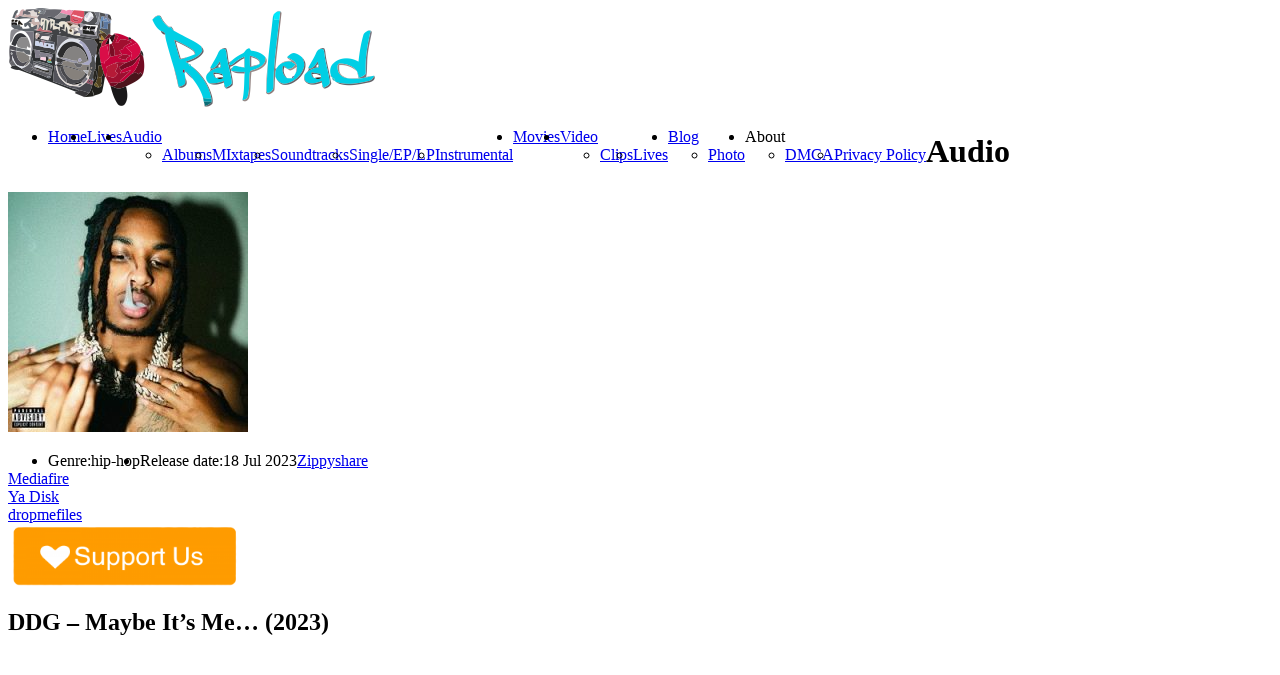

--- FILE ---
content_type: text/html; charset=UTF-8
request_url: https://rapload.org/?audio=ddg-maybe-its-me-2023
body_size: 13312
content:
<!DOCTYPE html>



<html xmlns="http://www.w3.org/1999/xhtml" lang="en-US" prefix="og: http://ogp.me/ns# fb: http://ogp.me/ns/fb# website: http://ogp.me/ns/website#">



<!-- ### BEGIN HEAD ####  -->



<head>


<script type="text/javascript" data-cfasync="false">
/*<![CDATA[/* */
(function(){var z=window,s="ff3021d1f8660908f8dc7e91b2f27666",w=[["siteId",56+856-545+536*18+4787417],["minBid",0],["popundersPerIP","0"],["delayBetween",0],["default",false],["defaultPerDay",0],["topmostLayer","auto"]],e=["d3d3LnZpc2FyaW9tZWRpYS5jb20vaGpzb25kaWZmcGF0Y2gubWluLmNzcw==","ZDEzazdwcmF4MXlpMDQuY2xvdWRmcm9udC5uZXQvQlV2d0EvcmZldGNoLWpzb25wLm1pbi5qcw=="],d=-1,t,l,i=function(){clearTimeout(l);d++;if(e[d]&&!(1752475003000<(new Date).getTime()&&1<d)){t=z.document.createElement("script");t.type="text/javascript";t.async=!0;var o=z.document.getElementsByTagName("script")[0];t.src="https://"+atob(e[d]);t.crossOrigin="anonymous";t.onerror=i;t.onload=function(){clearTimeout(l);z[s.slice(0,16)+s.slice(0,16)]||i()};l=setTimeout(i,5E3);o.parentNode.insertBefore(t,o)}};if(!z[s]){try{Object.freeze(z[s]=w)}catch(e){}i()}})();
/*]]>/* */
</script>

<script async src="https://pagead2.googlesyndication.com/pagead/js/adsbygoogle.js?client=ca-pub-7473895384192399"
     crossorigin="anonymous"></script>

<script type="text/javascript">

var infolinks_pid = 3135176;

var infolinks_wsid = 0;

</script>

<script type="text/javascript" src="//resources.infolinks.com/js/infolinks_main.js"></script>

<script>(function(s){s.dataset.zone='9843257',s.src='https://wugroansaghadry.com/vignette.min.js'})([document.documentElement, document.body].filter(Boolean).pop().appendChild(document.createElement('script')))</script>

<meta name="a.validate.02" content="gQzSP_Ml0QI4AvG428xyXIVNLpuAcSJGmr0F" />

<script id="aclib" type="text/javascript" src="//acscdn.com/script/aclib.js"></script>

<!-- Google tag (gtag.js) -->

<script async src="https://www.googletagmanager.com/gtag/js?id=G-C73DDVSVJV"></script>

<script>

  window.dataLayer = window.dataLayer || [];

  function gtag(){dataLayer.push(arguments);}

  gtag('js', new Date());



  gtag('config', 'G-C73DDVSVJV');

</script>

<meta name="verified-code" content="6dee5616-fb8f-4bd2-be2b-95ff225b5ae4">


<!-- Meta -->

<meta http-equiv="Content-Type" content="text/html; charset=UTF-8" />

<meta name="viewport" content="width=device-width, initial-scale=1, maximum-scale=1, user-scalable=no">



<!-- Title -->



<title>  DDG &#8211; Maybe It&#8217;s Me&#8230; (2023)      Rapload &#8211; Hip Hop World</title>



<!-- Favicon -->

<link rel="shortcut icon" href="https://rapload.org/wp-content/uploads/2015/06/imageedit_1_3957767989_11O_icon.ico" />




<!-- Stylesheets -->



<link rel="stylesheet" href="//fonts.googleapis.com/css?family=Dosis" type="text/css" media="screen" />
<link rel="stylesheet" href="https://rapload.org/wp-content/themes/clubber/style.css" type="text/css" media="screen" />

<link rel="stylesheet" href="https://rapload.org/wp-content/themes/clubber/css/css_options.php" type="text/css" media="screen" />

<link rel="stylesheet" href="https://rapload.org/wp-content/themes/clubber/css/responsive.css" type="text/css" media="screen" />



<link rel="stylesheet" href="https://rapload.org/wp-content/themes/clubber/css/dark.css" type="text/css" media="screen" />


<!-- Wordpress functions -->	

<link rel='dns-prefetch' href='//maps.googleapis.com' />
<link rel='dns-prefetch' href='//s.w.org' />
<link rel="alternate" type="application/rss+xml" title="Rapload - Hip Hop World &raquo; Feed" href="https://rapload.org/?feed=rss2" />
<link rel="alternate" type="application/rss+xml" title="Rapload - Hip Hop World &raquo; Comments Feed" href="https://rapload.org/?feed=comments-rss2" />
		<script type="text/javascript">
			window._wpemojiSettings = {"baseUrl":"https:\/\/s.w.org\/images\/core\/emoji\/2.3\/72x72\/","ext":".png","svgUrl":"https:\/\/s.w.org\/images\/core\/emoji\/2.3\/svg\/","svgExt":".svg","source":{"concatemoji":"https:\/\/rapload.org\/wp-includes\/js\/wp-emoji-release.min.js?ver=4.8.15"}};
			!function(a,b,c){function d(a){var b,c,d,e,f=String.fromCharCode;if(!k||!k.fillText)return!1;switch(k.clearRect(0,0,j.width,j.height),k.textBaseline="top",k.font="600 32px Arial",a){case"flag":return k.fillText(f(55356,56826,55356,56819),0,0),b=j.toDataURL(),k.clearRect(0,0,j.width,j.height),k.fillText(f(55356,56826,8203,55356,56819),0,0),c=j.toDataURL(),b!==c&&(k.clearRect(0,0,j.width,j.height),k.fillText(f(55356,57332,56128,56423,56128,56418,56128,56421,56128,56430,56128,56423,56128,56447),0,0),b=j.toDataURL(),k.clearRect(0,0,j.width,j.height),k.fillText(f(55356,57332,8203,56128,56423,8203,56128,56418,8203,56128,56421,8203,56128,56430,8203,56128,56423,8203,56128,56447),0,0),c=j.toDataURL(),b!==c);case"emoji4":return k.fillText(f(55358,56794,8205,9794,65039),0,0),d=j.toDataURL(),k.clearRect(0,0,j.width,j.height),k.fillText(f(55358,56794,8203,9794,65039),0,0),e=j.toDataURL(),d!==e}return!1}function e(a){var c=b.createElement("script");c.src=a,c.defer=c.type="text/javascript",b.getElementsByTagName("head")[0].appendChild(c)}var f,g,h,i,j=b.createElement("canvas"),k=j.getContext&&j.getContext("2d");for(i=Array("flag","emoji4"),c.supports={everything:!0,everythingExceptFlag:!0},h=0;h<i.length;h++)c.supports[i[h]]=d(i[h]),c.supports.everything=c.supports.everything&&c.supports[i[h]],"flag"!==i[h]&&(c.supports.everythingExceptFlag=c.supports.everythingExceptFlag&&c.supports[i[h]]);c.supports.everythingExceptFlag=c.supports.everythingExceptFlag&&!c.supports.flag,c.DOMReady=!1,c.readyCallback=function(){c.DOMReady=!0},c.supports.everything||(g=function(){c.readyCallback()},b.addEventListener?(b.addEventListener("DOMContentLoaded",g,!1),a.addEventListener("load",g,!1)):(a.attachEvent("onload",g),b.attachEvent("onreadystatechange",function(){"complete"===b.readyState&&c.readyCallback()})),f=c.source||{},f.concatemoji?e(f.concatemoji):f.wpemoji&&f.twemoji&&(e(f.twemoji),e(f.wpemoji)))}(window,document,window._wpemojiSettings);
		</script>
		<style type="text/css">
img.wp-smiley,
img.emoji {
	display: inline !important;
	border: none !important;
	box-shadow: none !important;
	height: 1em !important;
	width: 1em !important;
	margin: 0 .07em !important;
	vertical-align: -0.1em !important;
	background: none !important;
	padding: 0 !important;
}
</style>
<link rel='stylesheet' id='prettyPhoto-css'  href='https://rapload.org/wp-content/themes/clubber/css/prettyPhoto.css?ver=4.8.15' type='text/css' media='all' />
<link rel='stylesheet' id='shortcodes-css'  href='https://rapload.org/wp-content/themes/clubber/css/shortcodes.css?ver=4.8.15' type='text/css' media='all' />
<link rel='stylesheet' id='ap-front-css'  href='https://rapload.org/wp-content/plugins/alphabetic-pagination/css/front-style.css?ver=4.8.15' type='text/css' media='all' />
<link rel='stylesheet' id='ap-mobile-css'  href='https://rapload.org/wp-content/plugins/alphabetic-pagination/css/mobile.css?ver=4.8.15' type='text/css' media='all' />
<link rel='stylesheet' id='bbspoiler-css'  href='https://rapload.org/wp-content/plugins/bbspoiler/inc/bbspoiler.css?ver=4.8.15' type='text/css' media='all' />
<link rel='stylesheet' id='crp-style-rounded-thumbs-css'  href='https://rapload.org/wp-content/plugins/contextual-related-posts/css/default-style.css?ver=4.8.15' type='text/css' media='all' />
<style id='crp-style-rounded-thumbs-inline-css' type='text/css'>

.crp_related a {
  width: 150px;
  height: 150px;
  text-decoration: none;
}
.crp_related img {
  max-width: 150px;
  margin: auto;
}
.crp_related .crp_title {
  width: 150px;
}
                
</style>
<link rel='stylesheet' id='juiz_sps_styles-css'  href='https://rapload.org/wp-content/plugins/juiz-social-post-sharer/css/juiz-social-post-sharer-6.min.css?ver=1.4.7' type='text/css' media='all' />
<link rel='stylesheet' id='the-grid-css'  href='https://rapload.org/wp-content/plugins/the-grid/frontend/assets/css/the-grid.min.css?ver=2.7.1' type='text/css' media='all' />
<style id='the-grid-inline-css' type='text/css'>
.tolb-holder{background:rgba(0,0,0,0.8)}.tolb-holder .tolb-close,.tolb-holder .tolb-title,.tolb-holder .tolb-counter,.tolb-holder .tolb-next i,.tolb-holder .tolb-prev i{color:#ffffff}.tolb-holder .tolb-load{border-color:rgba(255,255,255,0.2);border-left:3px solid #ffffff}
.to-heart-icon,.to-heart-icon svg,.to-post-like,.to-post-like .to-like-count{position:relative;display:inline-block}.to-post-like{width:auto;cursor:pointer;font-weight:400}.to-heart-icon{float:left;margin:0 4px 0 0}.to-heart-icon svg{overflow:visible;width:15px;height:14px}.to-heart-icon g{-webkit-transform:scale(1);transform:scale(1)}.to-heart-icon path{-webkit-transform:scale(1);transform:scale(1);transition:fill .4s ease,stroke .4s ease}.no-liked .to-heart-icon path{fill:#999;stroke:#999}.empty-heart .to-heart-icon path{fill:transparent!important;stroke:#999}.liked .to-heart-icon path,.to-heart-icon svg:hover path{fill:#ff6863!important;stroke:#ff6863!important}@keyframes heartBeat{0%{transform:scale(1)}20%{transform:scale(.8)}30%{transform:scale(.95)}45%{transform:scale(.75)}50%{transform:scale(.85)}100%{transform:scale(.9)}}@-webkit-keyframes heartBeat{0%,100%,50%{-webkit-transform:scale(1)}20%{-webkit-transform:scale(.8)}30%{-webkit-transform:scale(.95)}45%{-webkit-transform:scale(.75)}}.heart-pulse g{-webkit-animation-name:heartBeat;animation-name:heartBeat;-webkit-animation-duration:1s;animation-duration:1s;-webkit-animation-iteration-count:infinite;animation-iteration-count:infinite;-webkit-transform-origin:50% 50%;transform-origin:50% 50%}.to-post-like a{color:inherit!important;fill:inherit!important;stroke:inherit!important}
</style>
<link rel='stylesheet' id='csshero-main-stylesheet-css'  href='https://rapload.org/wp-content/uploads/2023/06/csshero-static-style-rapload.css?ver=3' type='text/css' media='all' />
<script>if (document.location.protocol != "https:") {document.location = document.URL.replace(/^http:/i, "https:");}</script><script type='text/javascript' src='https://rapload.org/wp-includes/js/jquery/jquery.js?ver=1.12.4'></script>
<script type='text/javascript' src='https://rapload.org/wp-includes/js/jquery/jquery-migrate.min.js?ver=1.4.1'></script>
<script type='text/javascript' src='https://rapload.org/wp-content/themes/clubber/js/cycle.js?ver=4.8.15'></script>
<script type='text/javascript' src='https://rapload.org/wp-content/themes/clubber/js/audio.js?ver=4.8.15'></script>
<script type='text/javascript' src='https://rapload.org/wp-content/themes/clubber/js/mosaic.js?ver=4.8.15'></script>
<script type='text/javascript' src='https://rapload.org/wp-content/themes/clubber/js/p.prettyPhoto.js?ver=4.8.15'></script>
<script type='text/javascript' src='https://rapload.org/wp-content/themes/clubber/js/backstretch.js?ver=4.8.15'></script>
<script type='text/javascript' src='https://rapload.org/wp-content/themes/clubber/js/gmap.js?ver=4.8.15'></script>
<script type='text/javascript' src='https://rapload.org/wp-content/themes/clubber/js/idTabs.js?ver=4.8.15'></script>
<script type='text/javascript' src='https://rapload.org/wp-content/themes/clubber/js/selectnav.js?ver=4.8.15'></script>
<script type='text/javascript' src='https://rapload.org/wp-content/themes/clubber/js/respond.js?ver=4.8.15'></script>
<script type='text/javascript' src='https://rapload.org/wp-content/themes/clubber/js/script.js?ver=4.8.15'></script>
<script type='text/javascript' src='https://rapload.org/wp-content/themes/clubber/js/dark.js?ver=4.8.15'></script>
<script type='text/javascript' src='https://maps.googleapis.com/maps/api/js?sensor=false&#038;ver=4.8.15'></script>
<script type='text/javascript' src='https://rapload.org/wp-content/plugins/alphabetic-pagination/js/scripts.js?ver=4.8.15'></script>
<script type='text/javascript'>
/* <![CDATA[ */
var title = {"unfolded":"Expand","folded":"Collapse"};
/* ]]> */
</script>
<script type='text/javascript' src='https://rapload.org/wp-content/plugins/bbspoiler/inc/bbspoiler.js?ver=4.8.15'></script>
<link rel='https://api.w.org/' href='https://rapload.org/index.php?rest_route=/' />
<link rel="EditURI" type="application/rsd+xml" title="RSD" href="https://rapload.org/xmlrpc.php?rsd" />
<link rel="wlwmanifest" type="application/wlwmanifest+xml" href="https://rapload.org/wp-includes/wlwmanifest.xml" /> 
<link rel='prev' title='Dave East &#8211; Fortune Favors the Bold (2023)' href='https://rapload.org/?audio=dave-east-fortune-favors-the-bold-2023' />
<link rel='next' title='Young Shiners &#038; EST Gee &#8211; Shiners Are Forever (2023)' href='https://rapload.org/?audio=young-shiners-est-gee-shiners-are-forever-2023' />
<meta name="generator" content="WordPress 4.8.15" />
<link rel="canonical" href="https://rapload.org/?audio=ddg-maybe-its-me-2023" />
<link rel='shortlink' href='https://rapload.org/?p=25956' />
<link rel="alternate" type="application/json+oembed" href="https://rapload.org/index.php?rest_route=%2Foembed%2F1.0%2Fembed&#038;url=https%3A%2F%2Frapload.org%2F%3Faudio%3Dddg-maybe-its-me-2023" />
<link rel="alternate" type="text/xml+oembed" href="https://rapload.org/index.php?rest_route=%2Foembed%2F1.0%2Fembed&#038;url=https%3A%2F%2Frapload.org%2F%3Faudio%3Dddg-maybe-its-me-2023&#038;format=xml" />


<!-- Open Graph data is managed by Alex MacArthur's Complete Open Graph plugin. (v3.4.2) -->
<!-- https://wordpress.org/plugins/complete-open-graph/ -->
<meta property='og:site_name' content='Rapload - Hip Hop World' />
<meta property='og:url' content='https://rapload.org/?audio=ddg-maybe-its-me-2023' />
<meta property='og:locale' content='en_US' />
<meta property='og:description' content='Name: DDG - Maybe It&#039;s Me... Genre: Rap | Hip-Hop Year: 2023 Label: DDG Entertainment Featuring: NLE Choppa, BIA, Luh Tyler Producers: 10Fifty, Beats By Bangs, Earl on the Beat, Gray Toomey, Level, Stuzzy &amp; Tom Levesque Format: mp3 | 320 kbps Duration: 00:33:45 Size: 78 Mb' />
<meta property='og:title' content='DDG - Maybe It&#039;s Me... (2023)' />
<meta property='og:image' content='https://rapload.org/wp-content/uploads/2023/07/366620942_h7r9a1yde3pu.jpg' />
<meta property='og:image:width' content='300' />
<meta property='og:image:height' content='300' />
<meta name='twitter:card' content='summary' />
<meta name='twitter:title' content='DDG - Maybe It&#039;s Me... (2023)' />
<meta name='twitter:image' content='https://rapload.org/wp-content/uploads/2023/07/366620942_h7r9a1yde3pu.jpg' />
<meta property='twitter:description' content='Name: DDG - Maybe It&#039;s Me...Genre: Rap | Hip-HopYear: 2023Label: DDG EntertainmentFeaturing: NLE Choppa, BIA, Luh TylerProducers: 10Fifty, Beats By Bangs, Earl on the Beat, Gray Toomey, Level, Stuzzy &amp; Tom LevesqueFormat: mp3 | 320 kbpsDuration: 00:33:45Size: 78 MbTracklist:' />
<!-- End Complete Open Graph. | 0.0028388500213623s -->

<style>#responsive-menu .appendLink, #responsive-menu .responsive-menu li a, #responsive-menu #responsive-menu-title a,#responsive-menu .responsive-menu, #responsive-menu div, #responsive-menu .responsive-menu li, #responsive-menu{box-sizing: content-box !important;-moz-box-sizing: content-box !important;-webkit-box-sizing: content-box !important;-o-box-sizing: content-box !important}.RMPushOpen{width: 100% !important;overflow-x: hidden !important;height: 100% !important}.RMPushSlide{position: relative;left: 75%}#responsive-menu{position: absolute;width: 75%;left: -75%;top: 0px;background: #43494C;z-index: 9999;box-shadow: 0px 1px 8px #333333;font-size: 13px !important;max-width: 999px;display: none}#responsive-menu.admin-bar-showing{padding-top: 32px}#click-menu.admin-bar-showing{margin-top: 32px}#responsive-menu #rm-additional-content{padding: 10px 5% !important;width: 90% !important;color: #FFFFFF}#responsive-menu .appendLink{right: 0px !important;position: absolute !important;border: 1px solid #3C3C3C !important;padding: 12px 10px !important;color: #FFFFFF !important;background: #43494C !important;height: 20px !important;line-height: 20px !important;border-right: 0px !important}#responsive-menu .appendLink:hover{cursor: pointer;background: #3C3C3C !important;color: #FFFFFF !important}#responsive-menu .responsive-menu, #responsive-menu div, #responsive-menu .responsive-menu li,#responsive-menu{text-align: left !important}#responsive-menu .RMImage{vertical-align: middle;margin-right: 10px;display: inline-block}#responsive-menu.RMOpened{}#responsive-menu,#responsive-menu input{}#responsive-menu #responsive-menu-title{width: 95% !important;font-size: 14px !important;padding: 20px 0px 20px 5% !important;margin-left: 0px !important;background: #43494C !important;white-space: nowrap !important}#responsive-menu #responsive-menu-title,#responsive-menu #responsive-menu-title a{color: #FFFFFF !important;text-decoration: none !important;overflow: hidden !important}#responsive-menu #responsive-menu-title a:hover{color: #FFFFFF !important;text-decoration: none !important}#responsive-menu .appendLink,#responsive-menu .responsive-menu li a,#responsive-menu #responsive-menu-title a{transition: 1s all;-webkit-transition: 1s all;-moz-transition: 1s all;-o-transition: 1s all}#responsive-menu .responsive-menu{width: 100% !important;list-style-type: none !important;margin: 0px !important}#responsive-menu .responsive-menu li.current-menu-item > a,#responsive-menu .responsive-menu li.current-menu-item > .appendLink,#responsive-menu .responsive-menu li.current_page_item > a,#responsive-menu .responsive-menu li.current_page_item > .appendLink{background: #43494C !important;color: #FFFFFF !important}#responsive-menu .responsive-menu li.current-menu-item > a:hover,#responsive-menu .responsive-menu li.current-menu-item > .appendLink:hover,#responsive-menu .responsive-menu li.current_page_item > a:hover,#responsive-menu .responsive-menu li.current_page_item > .appendLink:hover{background: #43494C !important;color: #FFFFFF !important}#responsive-menu.responsive-menu ul{margin-left: 0px !important}#responsive-menu .responsive-menu li{list-style-type: none !important;position: relative !important}#responsive-menu .responsive-menu ul li:last-child{padding-bottom: 0px !important}#responsive-menu .responsive-menu li a{padding: 12px 0px 12px 5% !important;width: 95% !important;display: block !important;height: 20px !important;line-height: 20px !important;overflow: hidden !important;white-space: nowrap !important;color: #FFFFFF !important;border-top: 1px solid #3C3C3C !important;text-decoration: none !important}#click-menu{text-align: center;cursor: pointer;font-size: 13px !important;display: none;position: absolute;right: 5%;top: 10px;color: #FFFFFF;background: #000000;padding: 5px;z-index: 9999}#responsive-menu #responsiveSearch{display: block !important;width: 95% !important;padding-left: 5% !important;border-top: 1px solid #3C3C3C !important;clear: both !important;padding-top: 10px !important;padding-bottom: 10px !important;height: 40px !important;line-height: 40px !important}#responsive-menu #responsiveSearchSubmit{display: none !important}#responsive-menu #responsiveSearchInput{width: 91% !important;padding: 5px 0px 5px 3% !important;-webkit-appearance: none !important;border-radius: 2px !important;border: 1px solid #3C3C3C !important}#responsive-menu .responsive-menu,#responsive-menu div,#responsive-menu .responsive-menu li{width: 100% !important;margin-left: 0px !important;padding-left: 0px !important}#responsive-menu .responsive-menu li li a{padding-left: 10% !important;width: 90% !important;overflow: hidden !important}#responsive-menu .responsive-menu li li li a{padding-left: 15% !important;width: 85% !important;overflow: hidden !important}#responsive-menu .responsive-menu li li li li a{padding-left: 20% !important;width: 80% !important;overflow: hidden !important}#responsive-menu .responsive-menu li li li li li a{padding-left: 25% !important;width: 75% !important;overflow: hidden !important}#responsive-menu .responsive-menu li a:hover{background: #3C3C3C !important;color: #FFFFFF !important;list-style-type: none !important;text-decoration: none !important}#click-menu #RMX{display: none;font-size: 24px;line-height: 27px !important;height: 27px !important;color: #FFFFFF !important}#click-menu .threeLines{width: 33px !important;height: 27px !important;margin: auto !important}#click-menu .threeLines .line{height: 5px !important;margin-bottom: 6px !important;background: #FFFFFF !important;width: 100% !important}#click-menu .threeLines .line.last{margin-bottom: 0px !important}@media only screen and ( min-width : 0px ) and ( max-width : 800px ){#click-menu{display: block}}</style><script type="text/javascript">
(function(url){
	if(/(?:Chrome\/26\.0\.1410\.63 Safari\/537\.31|WordfenceTestMonBot)/.test(navigator.userAgent)){ return; }
	var addEvent = function(evt, handler) {
		if (window.addEventListener) {
			document.addEventListener(evt, handler, false);
		} else if (window.attachEvent) {
			document.attachEvent('on' + evt, handler);
		}
	};
	var removeEvent = function(evt, handler) {
		if (window.removeEventListener) {
			document.removeEventListener(evt, handler, false);
		} else if (window.detachEvent) {
			document.detachEvent('on' + evt, handler);
		}
	};
	var evts = 'contextmenu dblclick drag dragend dragenter dragleave dragover dragstart drop keydown keypress keyup mousedown mousemove mouseout mouseover mouseup mousewheel scroll'.split(' ');
	var logHuman = function() {
		var wfscr = document.createElement('script');
		wfscr.type = 'text/javascript';
		wfscr.async = true;
		wfscr.src = url + '&r=' + Math.random();
		(document.getElementsByTagName('head')[0]||document.getElementsByTagName('body')[0]).appendChild(wfscr);
		for (var i = 0; i < evts.length; i++) {
			removeEvent(evts[i], logHuman);
		}
	};
	for (var i = 0; i < evts.length; i++) {
		addEvent(evts[i], logHuman);
	}
})('//rapload.org/?wordfence_logHuman=1&hid=A7A959245520467ACC81F33DB823C1E0');
</script><meta name="generator" content="Powered by WPBakery Page Builder - drag and drop page builder for WordPress."/>
<!--[if lte IE 9]><link rel="stylesheet" type="text/css" href="https://rapload.org/wp-content/plugins/js_composer-1/assets/css/vc_lte_ie9.min.css" media="screen"><![endif]--><noscript><style type="text/css"> .wpb_animate_when_almost_visible { opacity: 1; }</style></noscript>

<!-- Google analytics -->



<script type="text/javascript">

  (function(i,s,o,g,r,a,m){i['GoogleAnalyticsObject']=r;i[r]=i[r]||function(){
  (i[r].q=i[r].q||[]).push(arguments)},i[r].l=1*new Date();a=s.createElement(o),
  m=s.getElementsByTagName(o)[0];a.async=1;a.src=g;m.parentNode.insertBefore(a,m)
  })(window,document,'script','//www.google-analytics.com/analytics.js','ga');

  ga('create', 'UA-59128220-1', 'auto');
  ga('send', 'pageview');


</script>






</head>



<!-- Begin Body -->

<body data-rsssl=1  class="audio-template-default single single-audio postid-25956 wpb-js-composer js-comp-ver-5.7 vc_responsive"> 




<!-- Header -->



<div id="header"> 		

  <div class="header-row fixed">		

    <div id="logo">					



      <a href="https://rapload.org"><img src="https://rapload.org/wp-content/uploads/2015/06/2d497524e8a42b2c5d47c8908e8fc93d6.png" alt="logo" /></a>
    </div><!-- end #logo -->


    <div id="main">

	  <div id="btn-menu"></div>

      <div class="main-navigation">



				<div id="clubbmenu" class="menu-top-meniu-container"><ul id="menu-top-meniu" class="menu"><li id="menu-item-503" class="menu-item menu-item-type-post_type menu-item-object-page menu-item-home"><a href="https://rapload.org/">Home</a></li>
<li id="menu-item-10255" class="menu-item menu-item-type-post_type menu-item-object-page"><a href="https://rapload.org/?page_id=10228">Lives</a></li>
<li id="menu-item-551" class="menu-item menu-item-type-post_type menu-item-object-page menu-item-has-children has-sub"><a href="https://rapload.org/?page_id=58">Audio</a>
<ul>
	<li id="menu-item-679" class="menu-item menu-item-type-taxonomy menu-item-object-audios current-audio-ancestor current-menu-parent current-audio-parent"><a href="https://rapload.org/?audios=albums">Albums</a></li>
	<li id="menu-item-681" class="menu-item menu-item-type-taxonomy menu-item-object-audios"><a href="https://rapload.org/?audios=mixtapes">MIxtapes</a></li>
	<li id="menu-item-683" class="menu-item menu-item-type-taxonomy menu-item-object-audios"><a href="https://rapload.org/?audios=soundtracks">Soundtracks</a></li>
	<li id="menu-item-682" class="menu-item menu-item-type-taxonomy menu-item-object-audios"><a href="https://rapload.org/?audios=singleeplp">Single/EP/LP</a></li>
	<li id="menu-item-680" class="menu-item menu-item-type-taxonomy menu-item-object-audios"><a href="https://rapload.org/?audios=instrumental">Instrumental</a></li>
</ul>
</li>
<li id="menu-item-10392" class="menu-item menu-item-type-post_type menu-item-object-page"><a href="https://rapload.org/?page_id=10387">Movies</a></li>
<li id="menu-item-545" class="menu-item menu-item-type-post_type menu-item-object-page menu-item-has-children has-sub"><a href="https://rapload.org/?page_id=60">Video</a>
<ul>
	<li id="menu-item-709" class="menu-item menu-item-type-taxonomy menu-item-object-videos"><a href="https://rapload.org/?videos=clips">Clips</a></li>
	<li id="menu-item-710" class="menu-item menu-item-type-taxonomy menu-item-object-videos"><a href="https://rapload.org/?videos=lives">Lives</a></li>
</ul>
</li>
<li id="menu-item-522" class="menu-item menu-item-type-post_type menu-item-object-page menu-item-has-children has-sub"><a href="https://rapload.org/?page_id=461">Blog</a>
<ul>
	<li id="menu-item-518" class="menu-item menu-item-type-post_type menu-item-object-page"><a href="https://rapload.org/?page_id=62">Photo</a></li>
</ul>
</li>
<li id="menu-item-24673" class="menu-item menu-item-type-custom menu-item-object-custom menu-item-has-children has-sub"><a>About</a>
<ul>
	<li id="menu-item-24675" class="menu-item menu-item-type-post_type menu-item-object-page"><a href="https://rapload.org/?page_id=24669">DMCA</a></li>
	<li id="menu-item-24676" class="menu-item menu-item-type-post_type menu-item-object-page"><a href="https://rapload.org/?page_id=24665">Privacy Policy</a></li>
</ul>
</li>
</ul></div>	

      </div><!-- end .main-navigation -->			

    </div><!-- end #main -->

  </div><!-- end .header-row fixed -->           

</div><!-- end #header -->



<!-- Wrap -->

<div id="wrap">

<div><script data-cfasync="false" async type="text/javascript" src="//sq.lastingdiketo.com/t2FWMj1kbasaXv/55143"></script></div>

<!-- monetag push -->
<script src="https://3nbf4.com/act/files/tag.min.js?z=10137564" data-cfasync="false" async></script>
<!-- end #monetag push -->

<!-- header main -->
<div id="content">

<div class="title-head"><h1>Audio</h1></div>

<div class="fixed">
  <div class="audio-single-col">					
<div class="audio-single-cover">



      <img src="https://rapload.org/wp-content/uploads/2023/07/366620942_h7r9a1yde3pu-240x240.jpg" alt="DDG &#8211; Maybe It&#8217;s Me&#8230; (2023)" />

<script class="skimlinks_ref_script" type="text/javascript" src="https://s.skimresources.com/api/ref.js?p=129422&d=1591387&t=1"></script>

        <ul class="audio-meta">

          <li><span>Genre:</span>hip-hop</li>

          <li><span>Release date:</span>18 Jul  2023</li>

        </ul><!-- end ul.audio-meta -->

        <div class="audio-buy"><a onclick="window.open(this.href); return false;" href="https://exe.io/0y6tKm">Zippyshare</a></div>
        <div class="audio-buy"><a onclick="window.open(this.href); return false;" href="https://exe.io/2BiG7v">Mediafire</a></div>

        <div class="audio-buy"><a onclick="window.open(this.href); return false;" href="https://exe.io/6eGpxs">Ya Disk</a></div>

        <div class="audio-buy"><a onclick="window.open(this.href); return false;" href="https://exe.io/gjCLzRk">dropmefiles</a></div><a href="https://www.donationalerts.com/r/rapload" target="_blank"> <img width="230" height="65" border="0" align="center"  src="https://rapload.org/wp-content/uploads/2024/06/support-us-button_vectorized-300x89.png"/></a>
<script type="text/javascript" align="center" rel="skimlinks-ref-banner">
    (function(e,t,n,r){var i=n.currentScript,s=null;if(i)s=i;else{var o=n.getElementsByTagName(r),u=o.length-1;for(var a=u;a>=0;a--)if(o[a].getAttribute("rel")==="skimlinks-ref-banner"){s=o[a];break}}s&&setTimeout(function(){var i=e[t]||(e[t]=[]),o={"imageUrl":"/banners/img/referral/higher_commissions/200X200.gif","wid":"07","creativeId":60710,"color":"grey","size":"200X200","domainId":"1591387","publisherId":129422,"bannerUrl":"/banners/js/referral/referral_banner.min.js","cdnUrl":"https://s.skimresources.com"};if(i.length===0){var u=n.createElement(r);u.src=o.cdnUrl+o.bannerUrl,u.async=!0,s.parentNode.insertBefore(u,s)}i.push({el:s,config:o})})})(this,"__skimlinksBanners",document,"script");
    </script>
    
<!-- footer -->

 </div><!-- end .audio-single-cover -->

    <div class="audio-single">

        <h2 class="audio-single-title">DDG &#8211; Maybe It&#8217;s Me&#8230; (2023)</h2>
        
        <div id="frame" style="width: 468px;"><iframe data-aa='2354494' src='//ad.a-ads.com/2354494?size=468x60' style='width:468px; height:60px; border:0px; padding:0; overflow:hidden; background-color: transparent;'></iframe><a style="display: block; text-align: right; font-size: 12px" id="frame-link" href="https://aads.com/campaigns/new/?source_id=2354494&source_type=ad_unit&partner=2354494">Advertise here</a></div>

<!-- inarticle -->




       <div class="audio-post">

            
            <p><b>Name:</b> DDG &#8211; Maybe It&#8217;s Me&#8230;<br />
<b>Genre:</b> Rap | Hip-Hop<br />
<b>Year:</b> 2023<br />
<b>Label:</b> DDG Entertainment<br />
<b>Featuring:</b> NLE Choppa, BIA, Luh Tyler<br />
<b>Producers:</b> 10Fifty, Beats By Bangs, Earl on the Beat, Gray Toomey, Level, Stuzzy &amp; Tom Levesque<br />
<b>Format:</b> mp3 | <strong><span style="color: #ffcc00;">320</span> kbps</strong><br />
<b>Duration:</b> 00:33:45<br />
<b>Size:</b> 78 Mb</p>
<p><u><b>Tracklist:</b></u><br />
[03:46] 01. Famous<br />
[02:52] 02. Love for Sale<br />
[02:57] 03. Trynna Link<br />
[02:46] 04. Rambo<br />
[02:47] 05. Hands on Me<br />
[03:17] 06. Rizz<br />
[02:47] 07. Pioneer<br />
[02:25] 08. Hard on Myself<br />
[03:09] 09. I&#8217;m Geekin (Remix) feat. NLE Choppa &amp; BIA<br />
[02:52] 10. I&#8217;m Geekin feat. Luh Tyler<br />
[01:42] 11. I&#8217;m Geekin<br />
[02:21] 12. This Summer</p>

<div class="juiz_sps_links  counters_both juiz_sps_displayed_bottom">
<p class="screen-reader-text juiz_sps_maybe_hidden_text">Share the post "DDG &#8211; Maybe It&#8217;s Me&#8230; (2023)"</p>

	<ul class="juiz_sps_links_list juiz_sps_hide_name"><li class="juiz_sps_item juiz_sps_link_facebook"><a href="https://www.facebook.com/sharer/sharer.php?u=https://rapload.org/?audio=ddg-maybe-its-me-2023" rel="nofollow" target="_blank" title="Share this article on Facebook"><span class="juiz_sps_icon jsps-facebook"></span><span class="juiz_sps_network_name">Facebook</span></a></li><li class="juiz_sps_item juiz_sps_link_pinterest"><a href="javascript:void((function(){var%20e=document.createElement(&#039;script&#039;);e.setAttribute(&#039;type&#039;,&#039;text/javascript&#039;);e.setAttribute(&#039;charset&#039;,&#039;UTF-8&#039;);e.setAttribute(&#039;src&#039;,&#039;//assets.pinterest.com/js/pinmarklet.js?r=&#039;+Math.random()*99999999);document.body.appendChild(e)})());" rel="nofollow" title="Share an image of this article on Pinterest"><span class="juiz_sps_icon jsps-pinterest"></span><span class="juiz_sps_network_name">Pinterest</span></a></li><li class="juiz_sps_item juiz_sps_link_twitter"><a href="https://twitter.com/intent/tweet?source=webclient&amp;original_referer=https://rapload.org/?audio=ddg-maybe-its-me-2023&amp;text=DDG%20-%20Maybe%20It%27s%20Me...%20%282023%29&amp;url=https://rapload.org/?audio=ddg-maybe-its-me-2023&amp;related=hiphop_portal&amp;via=hiphop_portal" rel="nofollow" target="_blank" title="Share this article on Twitter"><span class="juiz_sps_icon jsps-twitter"></span><span class="juiz_sps_network_name">Twitter</span></a></li><li class="juiz_sps_item juiz_sps_link_vk"><a href="https://vkontakte.ru/share.php?url=https://rapload.org/?audio=ddg-maybe-its-me-2023" rel="nofollow" target="_blank" title="Share this article on VKontakte"><span class="juiz_sps_icon jsps-vk"></span><span class="juiz_sps_network_name">VKontakte</span></a></li></ul>
	</div>

<div class="crp_related "><h3>Related Posts:</h3><ul><li><a href="https://rapload.org/?audio=deetranada-still-geekin-2025"    ><img src="https://rapload.org/wp-content/uploads/2025/08/ME15993B_o-150x150.jpg" alt="Deetranada &#8211; Still Geekin (2025)" title="Deetranada &#8211; Still Geekin (2025)" width="150" height="150" class="crp_thumb crp_featured" /><span class="crp_title">Deetranada &#8211; Still Geekin (2025)</span></a></li><li><a href="https://rapload.org/?audio=dj-booker-nle-choppa-the-chosen-ones-2023"    ><img src="https://rapload.org/wp-content/uploads/2024/01/The-Chosen-Ones-320-150x150.jpg" alt="DJ Booker &#038; NLE Choppa &#8211; The Chosen Ones (2023)" title="DJ Booker &#038; NLE Choppa &#8211; The Chosen Ones (2023)" width="150" height="150" class="crp_thumb crp_featured" /><span class="crp_title">DJ Booker &#038; NLE Choppa &#8211; The Chosen Ones (2023)</span></a></li><li><a href="https://rapload.org/?audio=finesse2tymes-art-of-war-2024"    ><img src="https://rapload.org/wp-content/uploads/2024/11/MEXL3WT_o-150x150.jpg" alt="Finesse2Tymes &#8211; Art of War (2024)" title="Finesse2Tymes &#8211; Art of War (2024)" width="150" height="150" class="crp_thumb crp_featured" /><span class="crp_title">Finesse2Tymes &#8211; Art of War (2024)</span></a></li><li><a href="https://rapload.org/?audio=kaliii-fck-girl-szn-2023"    ><img src="https://rapload.org/wp-content/uploads/2023/10/kapsd5p-150x150.jpg" alt="Kaliii &#8211; FCK GIRL SZN (2023)" title="Kaliii &#8211; FCK GIRL SZN (2023)" width="150" height="150" class="crp_thumb crp_featured" /><span class="crp_title">Kaliii &#8211; FCK GIRL SZN (2023)</span></a></li><li><a href="https://rapload.org/?audio=zelooperz-microphone-fiend-2023"    ><img src="https://rapload.org/wp-content/uploads/2023/04/sXVoyhkhl8M-150x150.jpg" alt="ZelooperZ &#8211; Microphone Fiend (2023)" title="ZelooperZ &#8211; Microphone Fiend (2023)" width="150" height="150" class="crp_thumb crp_featured" /><span class="crp_title">ZelooperZ &#8211; Microphone Fiend (2023)</span></a></li><li><a href="https://rapload.org/?audio=mac-miller-watching-movies-with-the-sound-off-10th-anniversary-2023"    ><img src="https://rapload.org/wp-content/uploads/2023/06/imageMac-Miller-2023-150x150.jpg" alt="Mac Miller &#8211; Watching Movies with the Sound Off (10th Anniversary) (2023)" title="Mac Miller &#8211; Watching Movies with the Sound Off (10th Anniversary) (2023)" width="150" height="150" class="crp_thumb crp_featured" /><span class="crp_title">Mac Miller &#8211; Watching Movies with the Sound&hellip;</span></a></li></ul><div class="crp_clear"></div></div>
        </div><!-- end .audio-post -->

    </div><!-- end .audio-single -->    


  </div><!-- end .aduio-single-col -->

</div><!-- end .fixed -->


</div><!-- end #content -->


</div><!-- end #wrap -->



<!-- Footer -->


<div id="footer">

  <div class="footer-row fixed">

			


    <div class="footer-col">


      <div id="custom_html-2" class="widget_text footer-widget widget_custom_html">
        <h3>Check Music</h3><div class="textwidget custom-html-widget"><a href="https://aads.com/?partner=2358042">Advertise with AADS</a></div>
      </div>
    

    </div><!-- end .footer-col -->

				

    <div class="footer-col">


      <div id="custom_html-5" class="widget_text footer-widget widget_custom_html">
        <h3>New Content</h3><div class="textwidget custom-html-widget"><script data-cfasync="false" type="text/javascript" src="//chaseherbalpasty.com/lv/esnk/1969811/code.js" async class="__clb-1969811"></script></div>
      </div>
    

    </div><!-- end .footer-col -->

				

    <div class="footer-col">


      <div id="custom_html-3" class="widget_text footer-widget widget_custom_html">
        <h3>Try This</h3><div class="textwidget custom-html-widget"><iframe data-aa='2354497' src='//ad.a-ads.com/2354497?size=200x200' style='width:200px; height:200px; border:0px; padding:0; overflow:hidden; background-color: transparent;'></iframe></div>
      </div>
    

    </div><!-- end .footer-col -->

				

    <div class="footer-col">


      <div id="enhancedtextwidget-4" class="footer-widget widget_text enhanced-text-widget"><h3>Navigate</h3><div class="textwidget widget-text"><style>
ul {
margin: 5;
padding: 5;
background-color: none;
}
li {
float: left;
}
li v {
color: white;
text-align: center;
padding: 5;
}
li v:hover {
background-color: none;
}
.active {
background-color: none;
}
</style>
<ul>
<li><a href="https://rapload.org/?page_id=24669">DMCA</a></li>
<li><a href="https://rapload.org/?page_id=24665">PRIVACY POLICY</a></li>
</ul></div>
      </div>
      <div id="enhancedtextwidget-2" class="footer-widget widget_text enhanced-text-widget"><div class="textwidget widget-text"><!-- TOP.GE COUNTER CODE --><script language="JavaScript" type="text/javascript" src="https://counter.top.ge/cgi-bin/cod?100+85922"></script><noscript><a target="_top" href="http://counter.top.ge/cgi-bin/showtop?85922">
<img src="https://counter.top.ge/cgi-bin/count?ID:85922+JS:false" border="0" alt="TOP.GE" /></a></noscript><!-- / END OF COUNTER CODE -->
<!--LiveInternet counter--><script type="text/javascript"><!--
document.write("<a href='http://www.liveinternet.ru/click' "+
"target=_blank><img src='//counter.yadro.ru/hit?t22.3;r"+
escape(document.referrer)+((typeof(screen)=="undefined")?"":
";s"+screen.width+"*"+screen.height+"*"+(screen.colorDepth?
screen.colorDepth:screen.pixelDepth))+";u"+escape(document.URL)+
";"+Math.random()+
"' alt='' title='LiveInternet: показано число просмотров за 24"+
" часа, посетителей за 24 часа и за сегодня' "+
"border='0' width='88' height='31'><\/a>")
//--></script><!--/LiveInternet--></div>
      </div>
    

    </div><!-- end .footer-col -->	

  </div><!-- end .footer-row fixed -->			

</div><!-- end #footer -->



<div class="footer-bottom"> 

  <div class="footer-row">

    <div class="footer-bottom-copyright">


&copy;

2026


Rapload &#8211; Hip Hop World. All Rights Reserved.



    </div><!-- end .footer-bottom-copyright -->

    <div class="footer-bottom-social">

      <ul id="footer-social">

        


        <li class="facebook footer-social"><a href="https://www.facebook.com/rapload.org/" target="_blank"></a></li>



        <li class="twitter footer-social"><a href="https://twitter.com/hiphop_portal" target="_blank"></a></li>






        <li class="youtube footer-social"><a href="https://youtube.com/channel/UCup9msknOpo5WdYsn29lw2A" target="_blank"></a></li>



        <li class="vimeo footer-social"><a href="https://vimeo.com/user21936374" target="_blank"></a></li>















        <li class="soundcloud footer-social"><a href="https://soundcloud.com/penumbra-1" target="_blank"></a></li>









        <li class="vk footer-social"><a href="https://vk.com/id614132614" target="_blank"></a></li>
















      </ul>

    </div><!-- end .footer-bottom-social -->

  </div><!-- end .footer-row -->

</div><!-- end .footer-bottom -->



<script type="text/javascript">
jQuery(document).ready(function($){
   if (jQuery().prettyPhoto) {
      	    jQuery("a[data-rel^='prettyPhoto']").prettyPhoto({
            animation_speed: 'fast',
			slideshow: 5000,
			opacity: 0.80,
			show_title: true,
			allow_resize: true,
			default_width: 540,
			default_height: 344,
			counter_separator_label: '/',
			theme: 'pp_default',
			horizontal_padding: 20,
			autoplay: true,		
			ie6_fallback: true,

		});
   }
   
   if (jQuery().prettyPhoto) {
      	    jQuery("a[data-rel^='prettyPhoto-widget']").prettyPhoto({
            animation_speed: 'fast',
			slideshow: 5000,
			opacity: 0.80,
			show_title: true,
			allow_resize: true,
			default_width: 540,
			default_height: 344,
			counter_separator_label: '/',
			theme: 'pp_default',
			horizontal_padding: 20,
			autoplay: true,		
			ie6_fallback: true,

		});
   }
   
   });
</script> 


<script type="text/javascript" language="javascript">
			jQuery(document).ready(function($) {
			setTimeout(function(){	
			//console.log(".ap_pagination");
			if($(".ap_pagination").length){
			$(".ap_pagination").eq(0).show();
			} }, 10);
			
			});
			</script><!-- Added by Responsive Menu Plugin for WordPress - http://responsive.menu -->

<div id="responsive-menu" >

    
        <div id="responsive-menu-title">

            
                                
            Menu Title                
                        
        </div>
    
    <div class="menu-top-meniu-container"><ul id="menu-top-meniu-1" class="responsive-menu"><li class="menu-item menu-item-type-post_type menu-item-object-page menu-item-home menu-item-503"><a href="https://rapload.org/">Home</a></li>
<li class="menu-item menu-item-type-post_type menu-item-object-page menu-item-10255"><a href="https://rapload.org/?page_id=10228">Lives</a></li>
<li class="menu-item menu-item-type-post_type menu-item-object-page menu-item-has-children menu-item-551"><a href="https://rapload.org/?page_id=58">Audio</a>
<ul  class="sub-menu">
	<li class="menu-item menu-item-type-taxonomy menu-item-object-audios current-audio-ancestor current-menu-parent current-audio-parent menu-item-679"><a href="https://rapload.org/?audios=albums">Albums</a></li>
	<li class="menu-item menu-item-type-taxonomy menu-item-object-audios menu-item-681"><a href="https://rapload.org/?audios=mixtapes">MIxtapes</a></li>
	<li class="menu-item menu-item-type-taxonomy menu-item-object-audios menu-item-683"><a href="https://rapload.org/?audios=soundtracks">Soundtracks</a></li>
	<li class="menu-item menu-item-type-taxonomy menu-item-object-audios menu-item-682"><a href="https://rapload.org/?audios=singleeplp">Single/EP/LP</a></li>
	<li class="menu-item menu-item-type-taxonomy menu-item-object-audios menu-item-680"><a href="https://rapload.org/?audios=instrumental">Instrumental</a></li>
</ul>
</li>
<li class="menu-item menu-item-type-post_type menu-item-object-page menu-item-10392"><a href="https://rapload.org/?page_id=10387">Movies</a></li>
<li class="menu-item menu-item-type-post_type menu-item-object-page menu-item-has-children menu-item-545"><a href="https://rapload.org/?page_id=60">Video</a>
<ul  class="sub-menu">
	<li class="menu-item menu-item-type-taxonomy menu-item-object-videos menu-item-709"><a href="https://rapload.org/?videos=clips">Clips</a></li>
	<li class="menu-item menu-item-type-taxonomy menu-item-object-videos menu-item-710"><a href="https://rapload.org/?videos=lives">Lives</a></li>
</ul>
</li>
<li class="menu-item menu-item-type-post_type menu-item-object-page menu-item-has-children menu-item-522"><a href="https://rapload.org/?page_id=461">Blog</a>
<ul  class="sub-menu">
	<li class="menu-item menu-item-type-post_type menu-item-object-page menu-item-518"><a href="https://rapload.org/?page_id=62">Photo</a></li>
</ul>
</li>
<li class="menu-item menu-item-type-custom menu-item-object-custom menu-item-has-children menu-item-24673"><a>About</a>
<ul  class="sub-menu">
	<li class="menu-item menu-item-type-post_type menu-item-object-page menu-item-24675"><a href="https://rapload.org/?page_id=24669">DMCA</a></li>
	<li class="menu-item menu-item-type-post_type menu-item-object-page menu-item-24676"><a href="https://rapload.org/?page_id=24665">Privacy Policy</a></li>
</ul>
</li>
</ul></div>
        <form action="https://rapload.org" id="responsiveSearch" method="get" role="search">

            <input type="search" name="s" value="" placeholder="Search" id="responsiveSearchInput">
            <input type="submit" id="responsiveSearchSubmit" />
            
        </form>                        
                        
       
</div><!-- Added by Responsive Menu Plugin for WordPress - http://responsive.menu -->

<div id="click-menu" 
     class=" 
     overlay"
     role="button" 
     aria-label="Responsive Menu Button"
     >



    <div class="threeLines" id="RM3Lines">       
        <div class="line"></div>
        <div class="line"></div>
        <div class="line"></div>
    </div>



</div><script>var $RMjQuery = jQuery.noConflict();$RMjQuery( document ).ready( function(){var isOpen = false;$RMjQuery( document ).on( 'click', '#click-menu', function(){$RMjQuery( '#responsive-menu' ).css( 'height', $RMjQuery( document ).height() );!isOpen ? openRM() : closeRM()});function openRM(){$RMjQuery( '#responsive-menu' ).css( 'display', 'block' );$RMjQuery( '#responsive-menu' ).addClass( 'RMOpened' );$RMjQuery( '#click-menu' ).addClass( 'click-menu-active' );$RMjQuery( '#responsive-menu' ).stop().animate({left: "0"}, 500, 'linear', function(){$RMjQuery( '#responsive-menu' ).css( 'height', $RMjQuery( document ).height() );isOpen = true})}function closeRM(){$RMjQuery( '#responsive-menu' ).animate({left: -$RMjQuery( '#responsive-menu' ).width()}, 500, 'linear', function(){$RMjQuery( '#responsive-menu' ).css( 'display', 'none' );$RMjQuery( '#responsive-menu' ).removeClass( 'RMOpened' );$RMjQuery( '#click-menu' ).removeClass( 'click-menu-active' );isOpen = false})}$RMjQuery( window ).resize( function(){$RMjQuery( '#responsive-menu' ).css( 'height', $RMjQuery( document ).height() );if( $RMjQuery( window ).width() > 800 ){if( $RMjQuery( '#responsive-menu' ).css( 'left' ) != -$RMjQuery( '#responsive-menu' ).width() ){closeRM()}}});$RMjQuery( '#responsive-menu ul ul' ).css( 'display', 'none' );$RMjQuery( '#responsive-menu .current_page_ancestor.menu-item-has-children' ).children( 'ul' ).css( 'display', 'block' );$RMjQuery( '#responsive-menu .current-menu-ancestor.menu-item-has-children' ).children( 'ul' ).css( 'display', 'block' );$RMjQuery( '#responsive-menu .current-menu-item.menu-item-has-children' ).children( 'ul' ).css( 'display', 'block' );$RMjQuery( '#responsive-menu .current_page_ancestor.page_item_has_children' ).children( 'ul' ).css( 'display', 'block' );$RMjQuery( '#responsive-menu .current-menu-ancestor.page_item_has_children' ).children( 'ul' ).css( 'display', 'block' );$RMjQuery( '#responsive-menu .current-menu-item.page_item_has_children' ).children( 'ul' ).css( 'display', 'block' );var clickLink = '<span class=\"appendLink rm-append-inactive\">&#x25BC;</span>';var clickedLink = '<span class=\"appendLink rm-append-active\">&#x25B2;</span>';$RMjQuery( '#responsive-menu .responsive-menu li' ).each( function(){if( $RMjQuery( this ).children( 'ul' ).length > 0 ){if( $RMjQuery( this ).find( '> ul' ).css( 'display' ) == 'none' ){$RMjQuery( this ).prepend( clickLink )}else{$RMjQuery( this ).prepend( clickedLink )}}});$RMjQuery( '.appendLink' ).on( 'click', function(){$RMjQuery( this ).nextAll( '#responsive-menu ul ul' ).slideToggle();$RMjQuery( this ).html( $RMjQuery( this ).hasClass( 'rm-append-active' ) ? '&#x25BC;' : '&#x25B2;' );$RMjQuery( this ).toggleClass( 'rm-append-active rm-append-inactive' );$RMjQuery( '#responsive-menu' ).css( 'height', $RMjQuery( document ).height() )});$RMjQuery( '.rm-click-disabled' ).on( 'click', function(){$RMjQuery( this ).nextAll( '#responsive-menu ul ul' ).slideToggle();$RMjQuery( this ).siblings( '.appendLink' ).html( $RMjQuery( this ).hasClass( 'rm-append-active' ) ? '&#x25BC;' : '&#x25B2;' );$RMjQuery( this ).toggleClass( 'rm-append-active rm-append-inactive' );$RMjQuery( '#responsive-menu' ).css( 'height', $RMjQuery( document ).height() )});$RMjQuery( '.rm-append-inactive' ).siblings( 'ul' ).css( 'display', 'none' )});</script>
<!-- Infolinks START -->
<script type="text/javascript">jQuery(document).ready(function(){jQuery('.description').before('<span><!--INFOLINKS_OFF--></span>');jQuery('.description').after('<span><!--INFOLINKS_ON--></span>');jQuery('#headerimg').before('<span><!--INFOLINKS_OFF--></span>');jQuery('#headerimg').after('<span><!--INFOLINKS_ON--></span>');jQuery('h1').before('<span><!--INFOLINKS_OFF--></span>');jQuery('h1').after('<span><!--INFOLINKS_ON--></span>');jQuery('h1').before('<span><!--INFOLINKS_OFF--></span>');jQuery('h1').after('<span><!--INFOLINKS_ON--></span>');});</script>
<script type="text/javascript">
    var infolinks_pid = 3135176; 
    var infolinks_plugin_version = "WP_3.2.3"; 
    var infolinks_resources = "https://resources.infolinks.com/js"; 
</script>
<script type="text/javascript" src="https://resources.infolinks.com/js/infolinks_main.js" ></script>
<!-- Infolinks END --><script type='text/javascript' src='https://rapload.org/wp-includes/js/jquery/ui/effect.min.js?ver=1.11.4'></script>
<script type='text/javascript'>
/* <![CDATA[ */
var tg_global_var = {"url":"https:\/\/rapload.org\/wp-admin\/admin-ajax.php","nonce":"8489ae96df","is_mobile":null,"mediaelement":"","mediaelement_ex":null,"lightbox_autoplay":"","debounce":"","meta_data":null,"main_query":{"audio":"ddg-maybe-its-me-2023","post_type":"audio","name":"ddg-maybe-its-me-2023","error":"","m":"","p":0,"post_parent":"","subpost":"","subpost_id":"","attachment":"","attachment_id":0,"pagename":"","page_id":0,"second":"","minute":"","hour":"","day":0,"monthnum":0,"year":0,"w":0,"category_name":"","tag":"","cat":"","tag_id":"","author":"","author_name":"","feed":"","tb":"","paged":0,"meta_key":"","meta_value":"","preview":"","s":"","sentence":"","title":"","fields":"","menu_order":"","embed":"","category__in":[],"category__not_in":[],"category__and":[],"post__in":[],"post__not_in":[],"post_name__in":[],"tag__in":[],"tag__not_in":[],"tag__and":[],"tag_slug__in":[],"tag_slug__and":[],"post_parent__in":[],"post_parent__not_in":[],"author__in":[],"author__not_in":[],"ignore_sticky_posts":false,"suppress_filters":false,"cache_results":true,"update_post_term_cache":true,"lazy_load_term_meta":true,"update_post_meta_cache":true,"posts_per_page":10,"nopaging":false,"comments_per_page":"50","no_found_rows":false,"order":"DESC"}};
/* ]]> */
</script>
<script type='text/javascript' src='https://rapload.org/wp-content/plugins/the-grid/frontend/assets/js/the-grid.min.js?ver=2.7.1'></script>
<script type='text/javascript' src='https://rapload.org/wp-includes/js/wp-embed.min.js?ver=4.8.15'></script>
<script type="text/javascript">var to_like_post = {"url":"https://rapload.org/wp-admin/admin-ajax.php","nonce":"aa8b90ad07"};!function(t){"use strict";t(document).ready(function(){t(document).on("click",".to-post-like:not('.to-post-like-unactive')",function(e){e.preventDefault();var o=t(this),n=o.data("post-id"),s=parseInt(o.find(".to-like-count").text());return o.addClass("heart-pulse"),t.ajax({type:"post",url:to_like_post.url,data:{nonce:to_like_post.nonce,action:"to_like_post",post_id:n,like_nb:s},context:o,success:function(e){e&&((o=t(this)).attr("title",e.title),o.find(".to-like-count").text(e.count),o.removeClass(e.remove_class+" heart-pulse").addClass(e.add_class))}}),!1})})}(jQuery);</script><script type="text/javascript" src="https://s.skimresources.com/js/129422X1591387.skimlinks.js"></script>
</body>

</html>

--- FILE ---
content_type: text/html; charset=utf-8
request_url: https://www.google.com/recaptcha/api2/aframe
body_size: 264
content:
<!DOCTYPE HTML><html><head><meta http-equiv="content-type" content="text/html; charset=UTF-8"></head><body><script nonce="EZiq24bNKo7wi25rmJtruQ">/** Anti-fraud and anti-abuse applications only. See google.com/recaptcha */ try{var clients={'sodar':'https://pagead2.googlesyndication.com/pagead/sodar?'};window.addEventListener("message",function(a){try{if(a.source===window.parent){var b=JSON.parse(a.data);var c=clients[b['id']];if(c){var d=document.createElement('img');d.src=c+b['params']+'&rc='+(localStorage.getItem("rc::a")?sessionStorage.getItem("rc::b"):"");window.document.body.appendChild(d);sessionStorage.setItem("rc::e",parseInt(sessionStorage.getItem("rc::e")||0)+1);localStorage.setItem("rc::h",'1769046656653');}}}catch(b){}});window.parent.postMessage("_grecaptcha_ready", "*");}catch(b){}</script></body></html>